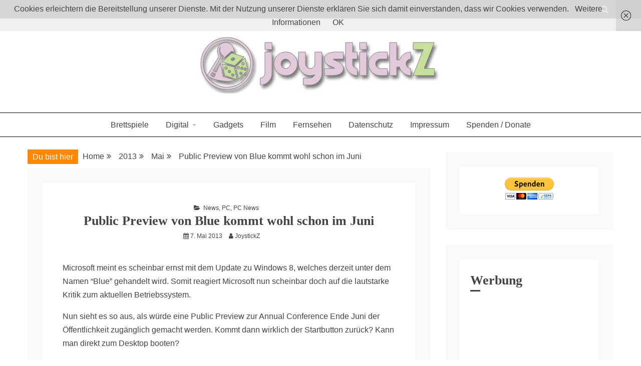

--- FILE ---
content_type: text/html; charset=UTF-8
request_url: https://www.joystickz.de/2013/05/public-preview-von-blue-kommt-wohl-schon-im-juni/
body_size: 57735
content:
<!doctype html>
<html dir="ltr" lang="de-Sie">
<head>
    <meta charset="UTF-8">
    <meta name="viewport" content="width=device-width, initial-scale=1">
    <link rel="profile" href="https://gmpg.org/xfn/11">

    <title>Public Preview von Blue kommt wohl schon im Juni | JoystickZ</title>

		<!-- All in One SEO 4.9.3 - aioseo.com -->
	<meta name="description" content="Microsoft meint es scheinbar ernst mit dem Update zu Windows 8, welches derzeit unter dem Namen &quot;Blue&quot; gehandelt wird. Somit reagiert Microsoft nun scheinbar doch auf die lautstarke Kritik zum aktuellen Betriebssystem. Nun sieht es so aus, als würde eine Public Preview zur Annual Conference Ende Juni der Öffentlichkeit zugänglich gemacht werden. Kommt dann wirklich" />
	<meta name="robots" content="max-image-preview:large" />
	<meta name="author" content="JoystickZ"/>
	<meta name="keywords" content="blue,public preview,windows 8,news,pc,pc news" />
	<link rel="canonical" href="https://www.joystickz.de/2013/05/public-preview-von-blue-kommt-wohl-schon-im-juni/" />
	<meta name="generator" content="All in One SEO (AIOSEO) 4.9.3" />
		<script type="application/ld+json" class="aioseo-schema">
			{"@context":"https:\/\/schema.org","@graph":[{"@type":"Article","@id":"https:\/\/www.joystickz.de\/2013\/05\/public-preview-von-blue-kommt-wohl-schon-im-juni\/#article","name":"Public Preview von Blue kommt wohl schon im Juni | JoystickZ","headline":"Public Preview von Blue kommt wohl schon im Juni","author":{"@id":"https:\/\/www.joystickz.de\/author\/joystickz\/#author"},"publisher":{"@id":"https:\/\/www.joystickz.de\/#person"},"image":{"@type":"ImageObject","@id":"https:\/\/www.joystickz.de\/2013\/05\/public-preview-von-blue-kommt-wohl-schon-im-juni\/#articleImage","url":"https:\/\/secure.gravatar.com\/avatar\/4f64eb3df89db7ce5ae00cb8b979c6753040a9349c89c5edb94b7c3f37608088?s=96&d=mm&r=g","width":96,"height":96,"caption":"JoystickZ"},"datePublished":"2013-05-07T21:34:51+01:00","dateModified":"2020-09-05T19:10:26+01:00","inLanguage":"de-Sie","mainEntityOfPage":{"@id":"https:\/\/www.joystickz.de\/2013\/05\/public-preview-von-blue-kommt-wohl-schon-im-juni\/#webpage"},"isPartOf":{"@id":"https:\/\/www.joystickz.de\/2013\/05\/public-preview-von-blue-kommt-wohl-schon-im-juni\/#webpage"},"articleSection":"News, PC, PC News, blue, public preview, windows 8"},{"@type":"BreadcrumbList","@id":"https:\/\/www.joystickz.de\/2013\/05\/public-preview-von-blue-kommt-wohl-schon-im-juni\/#breadcrumblist","itemListElement":[{"@type":"ListItem","@id":"https:\/\/www.joystickz.de#listItem","position":1,"name":"Home","item":"https:\/\/www.joystickz.de","nextItem":{"@type":"ListItem","@id":"https:\/\/www.joystickz.de\/category\/pc\/#listItem","name":"PC"}},{"@type":"ListItem","@id":"https:\/\/www.joystickz.de\/category\/pc\/#listItem","position":2,"name":"PC","item":"https:\/\/www.joystickz.de\/category\/pc\/","nextItem":{"@type":"ListItem","@id":"https:\/\/www.joystickz.de\/category\/pc\/pc-news\/#listItem","name":"PC News"},"previousItem":{"@type":"ListItem","@id":"https:\/\/www.joystickz.de#listItem","name":"Home"}},{"@type":"ListItem","@id":"https:\/\/www.joystickz.de\/category\/pc\/pc-news\/#listItem","position":3,"name":"PC News","item":"https:\/\/www.joystickz.de\/category\/pc\/pc-news\/","nextItem":{"@type":"ListItem","@id":"https:\/\/www.joystickz.de\/2013\/05\/public-preview-von-blue-kommt-wohl-schon-im-juni\/#listItem","name":"Public Preview von Blue kommt wohl schon im Juni"},"previousItem":{"@type":"ListItem","@id":"https:\/\/www.joystickz.de\/category\/pc\/#listItem","name":"PC"}},{"@type":"ListItem","@id":"https:\/\/www.joystickz.de\/2013\/05\/public-preview-von-blue-kommt-wohl-schon-im-juni\/#listItem","position":4,"name":"Public Preview von Blue kommt wohl schon im Juni","previousItem":{"@type":"ListItem","@id":"https:\/\/www.joystickz.de\/category\/pc\/pc-news\/#listItem","name":"PC News"}}]},{"@type":"Person","@id":"https:\/\/www.joystickz.de\/#person"},{"@type":"Person","@id":"https:\/\/www.joystickz.de\/author\/joystickz\/#author","url":"https:\/\/www.joystickz.de\/author\/joystickz\/","name":"JoystickZ","image":{"@type":"ImageObject","@id":"https:\/\/www.joystickz.de\/2013\/05\/public-preview-von-blue-kommt-wohl-schon-im-juni\/#authorImage","url":"https:\/\/secure.gravatar.com\/avatar\/4f64eb3df89db7ce5ae00cb8b979c6753040a9349c89c5edb94b7c3f37608088?s=96&d=mm&r=g","width":96,"height":96,"caption":"JoystickZ"}},{"@type":"WebPage","@id":"https:\/\/www.joystickz.de\/2013\/05\/public-preview-von-blue-kommt-wohl-schon-im-juni\/#webpage","url":"https:\/\/www.joystickz.de\/2013\/05\/public-preview-von-blue-kommt-wohl-schon-im-juni\/","name":"Public Preview von Blue kommt wohl schon im Juni | JoystickZ","description":"Microsoft meint es scheinbar ernst mit dem Update zu Windows 8, welches derzeit unter dem Namen \"Blue\" gehandelt wird. Somit reagiert Microsoft nun scheinbar doch auf die lautstarke Kritik zum aktuellen Betriebssystem. Nun sieht es so aus, als w\u00fcrde eine Public Preview zur Annual Conference Ende Juni der \u00d6ffentlichkeit zug\u00e4nglich gemacht werden. Kommt dann wirklich","inLanguage":"de-Sie","isPartOf":{"@id":"https:\/\/www.joystickz.de\/#website"},"breadcrumb":{"@id":"https:\/\/www.joystickz.de\/2013\/05\/public-preview-von-blue-kommt-wohl-schon-im-juni\/#breadcrumblist"},"author":{"@id":"https:\/\/www.joystickz.de\/author\/joystickz\/#author"},"creator":{"@id":"https:\/\/www.joystickz.de\/author\/joystickz\/#author"},"datePublished":"2013-05-07T21:34:51+01:00","dateModified":"2020-09-05T19:10:26+01:00"},{"@type":"WebSite","@id":"https:\/\/www.joystickz.de\/#website","url":"https:\/\/www.joystickz.de\/","name":"JoystickZ","description":"Boardgames, games and everything Geek","inLanguage":"de-Sie","publisher":{"@id":"https:\/\/www.joystickz.de\/#person"}}]}
		</script>
		<!-- All in One SEO -->

<link rel="alternate" type="application/rss+xml" title="JoystickZ &raquo; Feed" href="https://www.joystickz.de/feed/" />
<link rel="alternate" type="application/rss+xml" title="JoystickZ &raquo; Comments Feed" href="https://www.joystickz.de/comments/feed/" />
<link rel="alternate" type="application/rss+xml" title="JoystickZ &raquo; Public Preview von Blue kommt wohl schon im Juni Comments Feed" href="https://www.joystickz.de/2013/05/public-preview-von-blue-kommt-wohl-schon-im-juni/feed/" />
<link rel="alternate" title="oEmbed (JSON)" type="application/json+oembed" href="https://www.joystickz.de/wp-json/oembed/1.0/embed?url=https%3A%2F%2Fwww.joystickz.de%2F2013%2F05%2Fpublic-preview-von-blue-kommt-wohl-schon-im-juni%2F" />
<link rel="alternate" title="oEmbed (XML)" type="text/xml+oembed" href="https://www.joystickz.de/wp-json/oembed/1.0/embed?url=https%3A%2F%2Fwww.joystickz.de%2F2013%2F05%2Fpublic-preview-von-blue-kommt-wohl-schon-im-juni%2F&#038;format=xml" />
<style id='wp-img-auto-sizes-contain-inline-css' type='text/css'>
img:is([sizes=auto i],[sizes^="auto," i]){contain-intrinsic-size:3000px 1500px}
/*# sourceURL=wp-img-auto-sizes-contain-inline-css */
</style>
<style id='wp-emoji-styles-inline-css' type='text/css'>

	img.wp-smiley, img.emoji {
		display: inline !important;
		border: none !important;
		box-shadow: none !important;
		height: 1em !important;
		width: 1em !important;
		margin: 0 0.07em !important;
		vertical-align: -0.1em !important;
		background: none !important;
		padding: 0 !important;
	}
/*# sourceURL=wp-emoji-styles-inline-css */
</style>
<style id='wp-block-library-inline-css' type='text/css'>
:root{--wp-block-synced-color:#7a00df;--wp-block-synced-color--rgb:122,0,223;--wp-bound-block-color:var(--wp-block-synced-color);--wp-editor-canvas-background:#ddd;--wp-admin-theme-color:#007cba;--wp-admin-theme-color--rgb:0,124,186;--wp-admin-theme-color-darker-10:#006ba1;--wp-admin-theme-color-darker-10--rgb:0,107,160.5;--wp-admin-theme-color-darker-20:#005a87;--wp-admin-theme-color-darker-20--rgb:0,90,135;--wp-admin-border-width-focus:2px}@media (min-resolution:192dpi){:root{--wp-admin-border-width-focus:1.5px}}.wp-element-button{cursor:pointer}:root .has-very-light-gray-background-color{background-color:#eee}:root .has-very-dark-gray-background-color{background-color:#313131}:root .has-very-light-gray-color{color:#eee}:root .has-very-dark-gray-color{color:#313131}:root .has-vivid-green-cyan-to-vivid-cyan-blue-gradient-background{background:linear-gradient(135deg,#00d084,#0693e3)}:root .has-purple-crush-gradient-background{background:linear-gradient(135deg,#34e2e4,#4721fb 50%,#ab1dfe)}:root .has-hazy-dawn-gradient-background{background:linear-gradient(135deg,#faaca8,#dad0ec)}:root .has-subdued-olive-gradient-background{background:linear-gradient(135deg,#fafae1,#67a671)}:root .has-atomic-cream-gradient-background{background:linear-gradient(135deg,#fdd79a,#004a59)}:root .has-nightshade-gradient-background{background:linear-gradient(135deg,#330968,#31cdcf)}:root .has-midnight-gradient-background{background:linear-gradient(135deg,#020381,#2874fc)}:root{--wp--preset--font-size--normal:16px;--wp--preset--font-size--huge:42px}.has-regular-font-size{font-size:1em}.has-larger-font-size{font-size:2.625em}.has-normal-font-size{font-size:var(--wp--preset--font-size--normal)}.has-huge-font-size{font-size:var(--wp--preset--font-size--huge)}.has-text-align-center{text-align:center}.has-text-align-left{text-align:left}.has-text-align-right{text-align:right}.has-fit-text{white-space:nowrap!important}#end-resizable-editor-section{display:none}.aligncenter{clear:both}.items-justified-left{justify-content:flex-start}.items-justified-center{justify-content:center}.items-justified-right{justify-content:flex-end}.items-justified-space-between{justify-content:space-between}.screen-reader-text{border:0;clip-path:inset(50%);height:1px;margin:-1px;overflow:hidden;padding:0;position:absolute;width:1px;word-wrap:normal!important}.screen-reader-text:focus{background-color:#ddd;clip-path:none;color:#444;display:block;font-size:1em;height:auto;left:5px;line-height:normal;padding:15px 23px 14px;text-decoration:none;top:5px;width:auto;z-index:100000}html :where(.has-border-color){border-style:solid}html :where([style*=border-top-color]){border-top-style:solid}html :where([style*=border-right-color]){border-right-style:solid}html :where([style*=border-bottom-color]){border-bottom-style:solid}html :where([style*=border-left-color]){border-left-style:solid}html :where([style*=border-width]){border-style:solid}html :where([style*=border-top-width]){border-top-style:solid}html :where([style*=border-right-width]){border-right-style:solid}html :where([style*=border-bottom-width]){border-bottom-style:solid}html :where([style*=border-left-width]){border-left-style:solid}html :where(img[class*=wp-image-]){height:auto;max-width:100%}:where(figure){margin:0 0 1em}html :where(.is-position-sticky){--wp-admin--admin-bar--position-offset:var(--wp-admin--admin-bar--height,0px)}@media screen and (max-width:600px){html :where(.is-position-sticky){--wp-admin--admin-bar--position-offset:0px}}

/*# sourceURL=wp-block-library-inline-css */
</style><style id='global-styles-inline-css' type='text/css'>
:root{--wp--preset--aspect-ratio--square: 1;--wp--preset--aspect-ratio--4-3: 4/3;--wp--preset--aspect-ratio--3-4: 3/4;--wp--preset--aspect-ratio--3-2: 3/2;--wp--preset--aspect-ratio--2-3: 2/3;--wp--preset--aspect-ratio--16-9: 16/9;--wp--preset--aspect-ratio--9-16: 9/16;--wp--preset--color--black: #000000;--wp--preset--color--cyan-bluish-gray: #abb8c3;--wp--preset--color--white: #ffffff;--wp--preset--color--pale-pink: #f78da7;--wp--preset--color--vivid-red: #cf2e2e;--wp--preset--color--luminous-vivid-orange: #ff6900;--wp--preset--color--luminous-vivid-amber: #fcb900;--wp--preset--color--light-green-cyan: #7bdcb5;--wp--preset--color--vivid-green-cyan: #00d084;--wp--preset--color--pale-cyan-blue: #8ed1fc;--wp--preset--color--vivid-cyan-blue: #0693e3;--wp--preset--color--vivid-purple: #9b51e0;--wp--preset--gradient--vivid-cyan-blue-to-vivid-purple: linear-gradient(135deg,rgb(6,147,227) 0%,rgb(155,81,224) 100%);--wp--preset--gradient--light-green-cyan-to-vivid-green-cyan: linear-gradient(135deg,rgb(122,220,180) 0%,rgb(0,208,130) 100%);--wp--preset--gradient--luminous-vivid-amber-to-luminous-vivid-orange: linear-gradient(135deg,rgb(252,185,0) 0%,rgb(255,105,0) 100%);--wp--preset--gradient--luminous-vivid-orange-to-vivid-red: linear-gradient(135deg,rgb(255,105,0) 0%,rgb(207,46,46) 100%);--wp--preset--gradient--very-light-gray-to-cyan-bluish-gray: linear-gradient(135deg,rgb(238,238,238) 0%,rgb(169,184,195) 100%);--wp--preset--gradient--cool-to-warm-spectrum: linear-gradient(135deg,rgb(74,234,220) 0%,rgb(151,120,209) 20%,rgb(207,42,186) 40%,rgb(238,44,130) 60%,rgb(251,105,98) 80%,rgb(254,248,76) 100%);--wp--preset--gradient--blush-light-purple: linear-gradient(135deg,rgb(255,206,236) 0%,rgb(152,150,240) 100%);--wp--preset--gradient--blush-bordeaux: linear-gradient(135deg,rgb(254,205,165) 0%,rgb(254,45,45) 50%,rgb(107,0,62) 100%);--wp--preset--gradient--luminous-dusk: linear-gradient(135deg,rgb(255,203,112) 0%,rgb(199,81,192) 50%,rgb(65,88,208) 100%);--wp--preset--gradient--pale-ocean: linear-gradient(135deg,rgb(255,245,203) 0%,rgb(182,227,212) 50%,rgb(51,167,181) 100%);--wp--preset--gradient--electric-grass: linear-gradient(135deg,rgb(202,248,128) 0%,rgb(113,206,126) 100%);--wp--preset--gradient--midnight: linear-gradient(135deg,rgb(2,3,129) 0%,rgb(40,116,252) 100%);--wp--preset--font-size--small: 16px;--wp--preset--font-size--medium: 20px;--wp--preset--font-size--large: 25px;--wp--preset--font-size--x-large: 42px;--wp--preset--font-size--larger: 35px;--wp--preset--spacing--20: 0.44rem;--wp--preset--spacing--30: 0.67rem;--wp--preset--spacing--40: 1rem;--wp--preset--spacing--50: 1.5rem;--wp--preset--spacing--60: 2.25rem;--wp--preset--spacing--70: 3.38rem;--wp--preset--spacing--80: 5.06rem;--wp--preset--shadow--natural: 6px 6px 9px rgba(0, 0, 0, 0.2);--wp--preset--shadow--deep: 12px 12px 50px rgba(0, 0, 0, 0.4);--wp--preset--shadow--sharp: 6px 6px 0px rgba(0, 0, 0, 0.2);--wp--preset--shadow--outlined: 6px 6px 0px -3px rgb(255, 255, 255), 6px 6px rgb(0, 0, 0);--wp--preset--shadow--crisp: 6px 6px 0px rgb(0, 0, 0);}:where(.is-layout-flex){gap: 0.5em;}:where(.is-layout-grid){gap: 0.5em;}body .is-layout-flex{display: flex;}.is-layout-flex{flex-wrap: wrap;align-items: center;}.is-layout-flex > :is(*, div){margin: 0;}body .is-layout-grid{display: grid;}.is-layout-grid > :is(*, div){margin: 0;}:where(.wp-block-columns.is-layout-flex){gap: 2em;}:where(.wp-block-columns.is-layout-grid){gap: 2em;}:where(.wp-block-post-template.is-layout-flex){gap: 1.25em;}:where(.wp-block-post-template.is-layout-grid){gap: 1.25em;}.has-black-color{color: var(--wp--preset--color--black) !important;}.has-cyan-bluish-gray-color{color: var(--wp--preset--color--cyan-bluish-gray) !important;}.has-white-color{color: var(--wp--preset--color--white) !important;}.has-pale-pink-color{color: var(--wp--preset--color--pale-pink) !important;}.has-vivid-red-color{color: var(--wp--preset--color--vivid-red) !important;}.has-luminous-vivid-orange-color{color: var(--wp--preset--color--luminous-vivid-orange) !important;}.has-luminous-vivid-amber-color{color: var(--wp--preset--color--luminous-vivid-amber) !important;}.has-light-green-cyan-color{color: var(--wp--preset--color--light-green-cyan) !important;}.has-vivid-green-cyan-color{color: var(--wp--preset--color--vivid-green-cyan) !important;}.has-pale-cyan-blue-color{color: var(--wp--preset--color--pale-cyan-blue) !important;}.has-vivid-cyan-blue-color{color: var(--wp--preset--color--vivid-cyan-blue) !important;}.has-vivid-purple-color{color: var(--wp--preset--color--vivid-purple) !important;}.has-black-background-color{background-color: var(--wp--preset--color--black) !important;}.has-cyan-bluish-gray-background-color{background-color: var(--wp--preset--color--cyan-bluish-gray) !important;}.has-white-background-color{background-color: var(--wp--preset--color--white) !important;}.has-pale-pink-background-color{background-color: var(--wp--preset--color--pale-pink) !important;}.has-vivid-red-background-color{background-color: var(--wp--preset--color--vivid-red) !important;}.has-luminous-vivid-orange-background-color{background-color: var(--wp--preset--color--luminous-vivid-orange) !important;}.has-luminous-vivid-amber-background-color{background-color: var(--wp--preset--color--luminous-vivid-amber) !important;}.has-light-green-cyan-background-color{background-color: var(--wp--preset--color--light-green-cyan) !important;}.has-vivid-green-cyan-background-color{background-color: var(--wp--preset--color--vivid-green-cyan) !important;}.has-pale-cyan-blue-background-color{background-color: var(--wp--preset--color--pale-cyan-blue) !important;}.has-vivid-cyan-blue-background-color{background-color: var(--wp--preset--color--vivid-cyan-blue) !important;}.has-vivid-purple-background-color{background-color: var(--wp--preset--color--vivid-purple) !important;}.has-black-border-color{border-color: var(--wp--preset--color--black) !important;}.has-cyan-bluish-gray-border-color{border-color: var(--wp--preset--color--cyan-bluish-gray) !important;}.has-white-border-color{border-color: var(--wp--preset--color--white) !important;}.has-pale-pink-border-color{border-color: var(--wp--preset--color--pale-pink) !important;}.has-vivid-red-border-color{border-color: var(--wp--preset--color--vivid-red) !important;}.has-luminous-vivid-orange-border-color{border-color: var(--wp--preset--color--luminous-vivid-orange) !important;}.has-luminous-vivid-amber-border-color{border-color: var(--wp--preset--color--luminous-vivid-amber) !important;}.has-light-green-cyan-border-color{border-color: var(--wp--preset--color--light-green-cyan) !important;}.has-vivid-green-cyan-border-color{border-color: var(--wp--preset--color--vivid-green-cyan) !important;}.has-pale-cyan-blue-border-color{border-color: var(--wp--preset--color--pale-cyan-blue) !important;}.has-vivid-cyan-blue-border-color{border-color: var(--wp--preset--color--vivid-cyan-blue) !important;}.has-vivid-purple-border-color{border-color: var(--wp--preset--color--vivid-purple) !important;}.has-vivid-cyan-blue-to-vivid-purple-gradient-background{background: var(--wp--preset--gradient--vivid-cyan-blue-to-vivid-purple) !important;}.has-light-green-cyan-to-vivid-green-cyan-gradient-background{background: var(--wp--preset--gradient--light-green-cyan-to-vivid-green-cyan) !important;}.has-luminous-vivid-amber-to-luminous-vivid-orange-gradient-background{background: var(--wp--preset--gradient--luminous-vivid-amber-to-luminous-vivid-orange) !important;}.has-luminous-vivid-orange-to-vivid-red-gradient-background{background: var(--wp--preset--gradient--luminous-vivid-orange-to-vivid-red) !important;}.has-very-light-gray-to-cyan-bluish-gray-gradient-background{background: var(--wp--preset--gradient--very-light-gray-to-cyan-bluish-gray) !important;}.has-cool-to-warm-spectrum-gradient-background{background: var(--wp--preset--gradient--cool-to-warm-spectrum) !important;}.has-blush-light-purple-gradient-background{background: var(--wp--preset--gradient--blush-light-purple) !important;}.has-blush-bordeaux-gradient-background{background: var(--wp--preset--gradient--blush-bordeaux) !important;}.has-luminous-dusk-gradient-background{background: var(--wp--preset--gradient--luminous-dusk) !important;}.has-pale-ocean-gradient-background{background: var(--wp--preset--gradient--pale-ocean) !important;}.has-electric-grass-gradient-background{background: var(--wp--preset--gradient--electric-grass) !important;}.has-midnight-gradient-background{background: var(--wp--preset--gradient--midnight) !important;}.has-small-font-size{font-size: var(--wp--preset--font-size--small) !important;}.has-medium-font-size{font-size: var(--wp--preset--font-size--medium) !important;}.has-large-font-size{font-size: var(--wp--preset--font-size--large) !important;}.has-x-large-font-size{font-size: var(--wp--preset--font-size--x-large) !important;}
/*# sourceURL=global-styles-inline-css */
</style>

<style id='classic-theme-styles-inline-css' type='text/css'>
/*! This file is auto-generated */
.wp-block-button__link{color:#fff;background-color:#32373c;border-radius:9999px;box-shadow:none;text-decoration:none;padding:calc(.667em + 2px) calc(1.333em + 2px);font-size:1.125em}.wp-block-file__button{background:#32373c;color:#fff;text-decoration:none}
/*# sourceURL=/wp-includes/css/classic-themes.min.css */
</style>
<link rel='stylesheet' id='video-embed-privacy-css' href='https://www.joystickz.de/wp-content/plugins/video-embed-privacy/video-embed-privacy.css?ver=6.9' type='text/css' media='all' />
<link rel='stylesheet' id='font-awesome-css' href='https://www.joystickz.de/wp-content/themes/ocius/candidthemes/assets/framework/Font-Awesome/css/font-awesome.min.css?ver=4.7.0' type='text/css' media='all' />
<link rel='stylesheet' id='slick-css-css' href='https://www.joystickz.de/wp-content/themes/ocius/candidthemes/assets/framework/slick/slick.css?ver=6.9' type='text/css' media='all' />
<link rel='stylesheet' id='slick-theme-css-css' href='https://www.joystickz.de/wp-content/themes/ocius/candidthemes/assets/framework/slick/slick-theme.css?ver=6.9' type='text/css' media='all' />
<link rel='stylesheet' id='ocius-style-css' href='https://www.joystickz.de/wp-content/themes/ocius/style.css?ver=6.9' type='text/css' media='all' />
<style id='ocius-style-inline-css' type='text/css'>
.site-title, .site-title a { color: #blank; }body { font-family: Poppins, sans-serif; }body { font-size: 16px; }.entry-content a, .entry-title a:hover, .related-title a:hover, .posts-navigation .nav-previous a:hover, .post-navigation .nav-previous a:hover, .posts-navigation .nav-next a:hover, .post-navigation .nav-next a:hover, #comments .comment-content a:hover, #comments .comment-author a:hover, .main-navigation ul li a:hover, .main-navigation ul li.current-menu-item > a, .offcanvas-menu nav ul.top-menu li a:hover, .offcanvas-menu nav ul.top-menu li.current-menu-item > a, .post-share a:hover, .error-404-title, #ocius-breadcrumbs a:hover, .entry-content a.read-more-text:hover { color : #ff8800; }.search-form input[type=submit], input[type="submit"], ::selection, #toTop, .breadcrumbs span.breadcrumb, article.sticky .ocius-content-container, .candid-pagination .page-numbers.current, .candid-pagination .page-numbers:hover { background : #ff8800; }blockquote, .search-form input[type="submit"], input[type="submit"], .candid-pagination .page-numbers, .carousel-thumbnail-block a:focus { border-color : #ff8800; }
/*# sourceURL=ocius-style-inline-css */
</style>
<link rel='stylesheet' id='wpgdprc-front-css-css' href='https://www.joystickz.de/wp-content/plugins/wp-gdpr-compliance/Assets/css/front.css?ver=1706520746' type='text/css' media='all' />
<style id='wpgdprc-front-css-inline-css' type='text/css'>
:root{--wp-gdpr--bar--background-color: #000000;--wp-gdpr--bar--color: #ffffff;--wp-gdpr--button--background-color: #000000;--wp-gdpr--button--background-color--darken: #000000;--wp-gdpr--button--color: #ffffff;}
/*# sourceURL=wpgdprc-front-css-inline-css */
</style>
<script type="text/javascript" src="https://www.joystickz.de/wp-includes/js/jquery/jquery.min.js?ver=3.7.1" id="jquery-core-js"></script>
<script type="text/javascript" src="https://www.joystickz.de/wp-includes/js/jquery/jquery-migrate.min.js?ver=3.4.1" id="jquery-migrate-js"></script>
<script type="text/javascript" id="wpgdprc-front-js-js-extra">
/* <![CDATA[ */
var wpgdprcFront = {"ajaxUrl":"https://www.joystickz.de/wp-admin/admin-ajax.php","ajaxNonce":"de08599b19","ajaxArg":"security","pluginPrefix":"wpgdprc","blogId":"1","isMultiSite":"","locale":"de_Sie","showSignUpModal":"","showFormModal":"","cookieName":"wpgdprc-consent","consentVersion":"","path":"/","prefix":"wpgdprc"};
//# sourceURL=wpgdprc-front-js-js-extra
/* ]]> */
</script>
<script type="text/javascript" src="https://www.joystickz.de/wp-content/plugins/wp-gdpr-compliance/Assets/js/front.min.js?ver=1706520746" id="wpgdprc-front-js-js"></script>
<link rel="https://api.w.org/" href="https://www.joystickz.de/wp-json/" /><link rel="alternate" title="JSON" type="application/json" href="https://www.joystickz.de/wp-json/wp/v2/posts/3268" /><link rel="EditURI" type="application/rsd+xml" title="RSD" href="https://www.joystickz.de/xmlrpc.php?rsd" />
<link rel='shortlink' href='https://www.joystickz.de/?p=3268' />
<link rel="pingback" href="https://www.joystickz.de/xmlrpc.php">		<style type="text/css">
					.site-title,
			.site-description {
				position: absolute;
				clip: rect(1px, 1px, 1px, 1px);
			}
        			.site-title a, .site-title{
				color: #blank;
			}
		</style>
		<link rel="icon" href="https://www.joystickz.de/wp-content/uploads/2020/05/cropped-jPlay512x512-32x32.jpg" sizes="32x32" />
<link rel="icon" href="https://www.joystickz.de/wp-content/uploads/2020/05/cropped-jPlay512x512-192x192.jpg" sizes="192x192" />
<link rel="apple-touch-icon" href="https://www.joystickz.de/wp-content/uploads/2020/05/cropped-jPlay512x512-180x180.jpg" />
<meta name="msapplication-TileImage" content="https://www.joystickz.de/wp-content/uploads/2020/05/cropped-jPlay512x512-270x270.jpg" />
		<style type="text/css" id="wp-custom-css">
			ins {
	background: transparent;
	text-decoration: none;
}
.entry-title {
    font-size: 26px;
}
.wp-post-image {
display: none;
	}		</style>
		<style type="text/css">
.paypal-donations { text-align: center !important }
</style>
</head>
<body class="wp-singular post-template-default single single-post postid-3268 single-format-standard wp-custom-logo wp-embed-responsive wp-theme-ocius ct-sticky-sidebar right-sidebar" itemtype="https://schema.org/Blog" itemscope>
<div id="page" class="site">
            <a class="skip-link screen-reader-text" href="#content">Skip to content</a>
                <header id="masthead" class="site-header" itemtype="https://schema.org/WPHeader" itemscope>
                <div class="overlay"></div>
                <div class="top-bar">
        <div class="container-inner clear">

                    <div class="ocius-social-top">
                <div class="menu-social-container">
                                    </div>
            </div> <!-- .ocius-social-top -->

                    <a class="search-icon-box" href="#"><i class="fa fa-search"></i></a>
            <div class="top-bar-search">
                <form role="search" method="get" class="search-form" action="https://www.joystickz.de/">
				<label>
					<span class="screen-reader-text">Search for:</span>
					<input type="search" class="search-field" placeholder="Search &hellip;" value="" name="s" />
				</label>
				<input type="submit" class="search-submit" value="Search" />
			</form>                <button type="button" class="close">×</button>
            </div>

                </div> <!-- .container-inner -->
        </div> <!-- .top-bar -->

                    <div class="site-branding">
            

        <div class="container-inner">
            <div class="ocius-logo-container text-center">
                <a href="https://www.joystickz.de/" class="custom-logo-link" rel="home"><img width="502" height="120" src="https://www.joystickz.de/wp-content/uploads/2020/05/cropped-joystickzheader.jpg" class="custom-logo" alt="JoystickZ" decoding="async" fetchpriority="high" srcset="https://www.joystickz.de/wp-content/uploads/2020/05/cropped-joystickzheader.jpg 502w, https://www.joystickz.de/wp-content/uploads/2020/05/cropped-joystickzheader-300x72.jpg 300w" sizes="(max-width: 502px) 100vw, 502px" /></a>                    <p class="site-title"><a href="https://www.joystickz.de/"
                                             rel="home">JoystickZ</a></p>
                                    <p class="site-description">Boardgames, games and everything Geek</p>
                            </div> <!-- ocius-logo-container -->
        </div> <!-- .container-inner -->
        </div><!-- .site-branding -->
                    <div class="ocius-menu-container">
                <div class="container-inner clear">
                    <nav id="site-navigation" class="main-navigation" itemtype="https://schema.org/SiteNavigationElement" itemscope>
                        <div class="navbar-header clear">
                            <button class="menu-toggle" aria-controls="primary-menu"
                                    aria-expanded="false"><i class="fa fa-bars" aria-hidden="true"></i></button>
                        </div>
                        <ul id="primary-menu" class="nav navbar-nav"><li id="menu-item-3744" class="menu-item menu-item-type-taxonomy menu-item-object-category menu-item-3744"><a href="https://www.joystickz.de/category/brettspiele/">Brettspiele</a></li>
<li id="menu-item-3919" class="menu-item menu-item-type-taxonomy menu-item-object-category menu-item-has-children menu-item-3919"><a href="https://www.joystickz.de/category/digital/">Digital</a>
<ul class="sub-menu">
	<li id="menu-item-1833" class="menu-item menu-item-type-taxonomy menu-item-object-category current-post-ancestor current-menu-parent current-post-parent menu-item-1833"><a href="https://www.joystickz.de/category/pc/">PC</a></li>
	<li id="menu-item-3745" class="menu-item menu-item-type-taxonomy menu-item-object-category menu-item-3745"><a href="https://www.joystickz.de/category/mac/">Apple</a></li>
	<li id="menu-item-3913" class="menu-item menu-item-type-taxonomy menu-item-object-category menu-item-3913"><a href="https://www.joystickz.de/category/ios-2/">iOS</a></li>
	<li id="menu-item-1837" class="menu-item menu-item-type-taxonomy menu-item-object-category menu-item-1837"><a href="https://www.joystickz.de/category/konsolen/">Konsolen</a></li>
</ul>
</li>
<li id="menu-item-1836" class="menu-item menu-item-type-taxonomy menu-item-object-category menu-item-1836"><a href="https://www.joystickz.de/category/gadgets/">Gadgets</a></li>
<li id="menu-item-3914" class="menu-item menu-item-type-taxonomy menu-item-object-category menu-item-3914"><a href="https://www.joystickz.de/category/film/">Film</a></li>
<li id="menu-item-3915" class="menu-item menu-item-type-taxonomy menu-item-object-category menu-item-3915"><a href="https://www.joystickz.de/category/fernsehen/">Fernsehen</a></li>
<li id="menu-item-4490" class="menu-item menu-item-type-post_type menu-item-object-page menu-item-privacy-policy menu-item-4490"><a rel="privacy-policy" href="https://www.joystickz.de/datenschutzdsgvo/">Datenschutz</a></li>
<li id="menu-item-1629" class="menu-item menu-item-type-post_type menu-item-object-page menu-item-1629"><a href="https://www.joystickz.de/about/">Impressum</a></li>
<li id="menu-item-4044" class="menu-item menu-item-type-post_type menu-item-object-page menu-item-4044"><a href="https://www.joystickz.de/donate/">Spenden / Donate</a></li>
</ul>                    </nav><!-- #site-navigation -->
                </div> <!-- .container-inner -->
            </div> <!-- ocius-menu-container -->
                </header><!-- #masthead -->
        
    <div id="content" class="site-content">
                <div class="container-inner clear">
	<div id="primary" class="content-area">
		<main id="main" class="site-main">

		            <div class="breadcrumbs">
                <div class='breadcrumbs init-animate clearfix'><span class='breadcrumb'>Du bist hier</span><div id='ocius-breadcrumbs' class='clearfix'><div role="navigation" aria-label="Breadcrumbs" class="breadcrumb-trail breadcrumbs" itemprop="breadcrumb"><ul class="trail-items" itemscope itemtype="http://schema.org/BreadcrumbList"><meta name="numberOfItems" content="4" /><meta name="itemListOrder" content="Ascending" /><li itemprop="itemListElement" itemscope itemtype="http://schema.org/ListItem" class="trail-item trail-begin"><a href="https://www.joystickz.de/" rel="home" itemprop="item"><span itemprop="name">Home</span></a><meta itemprop="position" content="1" /></li><li itemprop="itemListElement" itemscope itemtype="http://schema.org/ListItem" class="trail-item"><a href="https://www.joystickz.de/2013/" itemprop="item"><span itemprop="name">2013</span></a><meta itemprop="position" content="2" /></li><li itemprop="itemListElement" itemscope itemtype="http://schema.org/ListItem" class="trail-item"><a href="https://www.joystickz.de/2013/05/" itemprop="item"><span itemprop="name">Mai</span></a><meta itemprop="position" content="3" /></li><li itemprop="itemListElement" itemscope itemtype="http://schema.org/ListItem" class="trail-item trail-end"><a href="https://www.joystickz.de/2013/05/public-preview-von-blue-kommt-wohl-schon-im-juni/" itemprop="item"><span itemprop="name">Public Preview von Blue kommt wohl schon im Juni</span></a><meta itemprop="position" content="4" /></li></ul></div></div></div>            </div>
        <article id="post-3268" class="post-3268 post type-post status-publish format-standard hentry category-news category-pc category-pc-news tag-blue tag-public-preview tag-windows-8" itemtype="https://schema.org/CreativeWork" itemscope>
        <div class="ocius-content-container ocius-no-thumbnail">
                <div class="ocius-content-area">
            <header class="entry-header">
                                    <div class="entry-meta">
                        <span class="cat-links"><i class="fa fa-folder-open"></i> <a href="https://www.joystickz.de/category/news/" rel="category tag">News</a>, <a href="https://www.joystickz.de/category/pc/" rel="category tag">PC</a>, <a href="https://www.joystickz.de/category/pc/pc-news/" rel="category tag">PC News</a></span>                    </div><!-- .entry-meta -->
                <h1 class="entry-title" itemprop="headline">Public Preview von Blue kommt wohl schon im Juni</h1>                    <div class="entry-meta">
                        <span class="posted-on"><i class="fa fa-calendar"></i><a href="https://www.joystickz.de/2013/05/public-preview-von-blue-kommt-wohl-schon-im-juni/" rel="bookmark"><time class="entry-date published" datetime="2013-05-07T21:34:51+01:00" itemprop="datePublished">7. Mai 2013</time><time class="updated" datetime="2020-09-05T19:10:26+01:00" itemprop="dateModified">5. September 2020</time></a></span><span class="byline"> <span class="author vcard" itemprop="author" itemtype="https://schema.org/Person" itemscope><i class="fa fa-user"></i><a class="url fn n" href="https://www.joystickz.de/author/joystickz/" rel="author"><span class="author-name" itemprop="name">JoystickZ</span></a></span></span>                    </div><!-- .entry-meta -->
                            </header><!-- .entry-header -->

            <div class="entry-content">
                <p>Microsoft meint es scheinbar ernst mit dem Update zu Windows 8, welches derzeit unter dem Namen &#8220;Blue&#8221; gehandelt wird. Somit reagiert Microsoft nun scheinbar doch auf die lautstarke Kritik zum aktuellen Betriebssystem. </p>
<p>Nun sieht es so aus, als würde eine Public Preview zur Annual Conference Ende Juni der Öffentlichkeit zugänglich gemacht werden. Kommt dann wirklich der Startbutton zurück? Kann man direkt zum Desktop booten? </p>

                            </div>
            <!-- .entry-content -->

            <footer class="entry-footer">
                            </footer><!-- .entry-footer -->
        </div> <!-- .ocius-content-area -->
                <div class="meta_bottom">
            <div class="text_share header-text">Share</div>
            <div class="post-share">
                <a target="_blank" href="https://www.facebook.com/sharer/sharer.php?u=https://www.joystickz.de/2013/05/public-preview-von-blue-kommt-wohl-schon-im-juni/"><i class="fa fa-facebook"></i></a>
                <a target="_blank" href="http://twitter.com/share?text=Public%20Preview%20von%20Blue%20kommt%20wohl%20schon%20im%20Juni&#038;url=https://www.joystickz.de/2013/05/public-preview-von-blue-kommt-wohl-schon-im-juni/"><i class="fa fa-twitter"></i></a>
                <a target="_blank" href="http://pinterest.com/pin/create/button/?url=https://www.joystickz.de/2013/05/public-preview-von-blue-kommt-wohl-schon-im-juni/&#038;media=&#038;description=Public%20Preview%20von%20Blue%20kommt%20wohl%20schon%20im%20Juni"><i class="fa fa-pinterest"></i></a>
                <a target="_blank" href="http://www.linkedin.com/shareArticle?mini=true&#038;title=Public%20Preview%20von%20Blue%20kommt%20wohl%20schon%20im%20Juni&#038;url=https://www.joystickz.de/2013/05/public-preview-von-blue-kommt-wohl-schon-im-juni/"><i class="fa fa-linkedin"></i></a>
            </div>
        </div>
            </div> <!-- .ocius-content-container -->
</article><!-- #post-3268 -->

	<nav class="navigation post-navigation" aria-label="Artikel">
		<h2 class="screen-reader-text">Post navigation</h2>
		<div class="nav-links"><div class="nav-previous"><a href="https://www.joystickz.de/2013/04/playthrough-von-talisman-prologue-hd-auf-dem-ipad/" rel="prev">Playthrough von Talisman Prologue HD auf dem iPad</a></div><div class="nav-next"><a href="https://www.joystickz.de/2013/05/playthrough-von-der-hexer-von-salem-teil-1/" rel="next">Playthrough von &#8220;Der Hexer von Salem&#8221; (Teil 1)</a></div></div>
	</nav>                <div class="related-pots-block">
                                        <h2 class="widget-title">
                        Ähnlich                    </h2>
                                        <ul class="related-post-entries clear">
                                                    <li>
                                                                    <figure class="widget-image">
                                        <a href="https://www.joystickz.de/2025/08/strategie-beginnt-jetzt-die-spiel-hallenplaene-2025-sind-da/">
                                            <img width="350" height="220" src="https://www.joystickz.de/wp-content/uploads/2025/08/hallenplaene25-350x220.png" class="attachment-ocius-small-thumb size-ocius-small-thumb wp-post-image" alt="" decoding="async" />                                        </a>
                                    </figure>
                                                                <div class="featured-desc">
                                    <h2 class="related-title">
                                        <a href="https://www.joystickz.de/2025/08/strategie-beginnt-jetzt-die-spiel-hallenplaene-2025-sind-da/">
                                            Strategie beginnt jetzt: Die SPIEL-Hallenpläne 2025 sind da                                        </a>
                                    </h2>

                                    <div class="entry-meta">
                                        <span class="posted-on"><i class="fa fa-calendar"></i><a href="https://www.joystickz.de/2025/08/strategie-beginnt-jetzt-die-spiel-hallenplaene-2025-sind-da/" rel="bookmark"><time class="entry-date published" datetime="2025-08-15T18:10:06+01:00" itemprop="datePublished">15. August 2025</time><time class="updated" datetime="2025-08-15T18:11:14+01:00" itemprop="dateModified">15. August 2025</time></a></span>                                    </div><!-- .entry-meta -->
                                </div>
                            </li>
                                                    <li>
                                                                    <figure class="widget-image">
                                        <a href="https://www.joystickz.de/2025/07/5592/">
                                            <img width="350" height="220" src="https://www.joystickz.de/wp-content/uploads/2024/06/spielessen-350x220.png" class="attachment-ocius-small-thumb size-ocius-small-thumb wp-post-image" alt="" decoding="async" />                                        </a>
                                    </figure>
                                                                <div class="featured-desc">
                                    <h2 class="related-title">
                                        <a href="https://www.joystickz.de/2025/07/5592/">
                                            Tickets frei! SPIEL Essen 2025 lädt zum nächsten Zug                                        </a>
                                    </h2>

                                    <div class="entry-meta">
                                        <span class="posted-on"><i class="fa fa-calendar"></i><a href="https://www.joystickz.de/2025/07/5592/" rel="bookmark"><time class="entry-date published" datetime="2025-07-23T09:03:10+01:00" itemprop="datePublished">23. Juli 2025</time><time class="updated" datetime="2025-07-23T09:07:36+01:00" itemprop="dateModified">23. Juli 2025</time></a></span>                                    </div><!-- .entry-meta -->
                                </div>
                            </li>
                                                    <li>
                                                                    <figure class="widget-image">
                                        <a href="https://www.joystickz.de/2025/07/von-bomben-bis-buttercreme-das-sind-die-besten-spiele-des-jahres/">
                                            <img width="350" height="220" src="https://www.joystickz.de/wp-content/uploads/2025/07/bomb-busters-350x220.png" class="attachment-ocius-small-thumb size-ocius-small-thumb wp-post-image" alt="" decoding="async" />                                        </a>
                                    </figure>
                                                                <div class="featured-desc">
                                    <h2 class="related-title">
                                        <a href="https://www.joystickz.de/2025/07/von-bomben-bis-buttercreme-das-sind-die-besten-spiele-des-jahres/">
                                            Von Bomben bis Buttercreme – Das sind die besten Spiele des Jahres!                                        </a>
                                    </h2>

                                    <div class="entry-meta">
                                        <span class="posted-on"><i class="fa fa-calendar"></i><a href="https://www.joystickz.de/2025/07/von-bomben-bis-buttercreme-das-sind-die-besten-spiele-des-jahres/" rel="bookmark"><time class="entry-date published updated" datetime="2025-07-22T15:53:10+01:00">22. Juli 2025</time></a></span>                                    </div><!-- .entry-meta -->
                                </div>
                            </li>
                                            </ul>
                </div> <!-- .related-post-block -->
                
		</main><!-- #main -->
	</div><!-- #primary -->


<aside id="secondary" class="widget-area" itemtype="https://schema.org/WPSideBar" itemscope>
	<div class="sidebar-widget-container"><section id="paypal_donations-7" class="widget widget_paypal_donations"><!-- Begin PayPal Donations by https://www.tipsandtricks-hq.com/paypal-donations-widgets-plugin -->

<form action="https://www.paypal.com/cgi-bin/webscr" method="post" target="_blank">
    <div class="paypal-donations">
        <input type="hidden" name="cmd" value="_donations" />
        <input type="hidden" name="bn" value="TipsandTricks_SP" />
        <input type="hidden" name="business" value="greetinx@gmx.net" />
        <input type="hidden" name="return" value="http://www.joystickz.de/thanks/" />
        <input type="hidden" name="amount" value="5" />
        <input type="hidden" name="rm" value="0" />
        <input type="hidden" name="currency_code" value="EUR" />
        <input type="image" style="cursor: pointer;" src="https://www.paypalobjects.com/de_DE/DE/i/btn/btn_donateCC_LG.gif" name="submit" alt="PayPal - The safer, easier way to pay online." />
    </div>
</form>
<!-- End PayPal Donations -->
</section></div> <div class="widget_text sidebar-widget-container"><section id="custom_html-2" class="widget_text widget widget_custom_html"><h2 class="widget-title">Werbung</h2><div class="textwidget custom-html-widget"><script async src="https://pagead2.googlesyndication.com/pagead/js/adsbygoogle.js"></script>
<!-- ResponsiveSidebar -->
<ins class="adsbygoogle"
     style="display:block"
     data-ad-client="ca-pub-3435906504855585"
     data-ad-slot="2776283216"
     data-ad-format="auto"
     data-full-width-responsive="true"></ins>
<script>
     (adsbygoogle = window.adsbygoogle || []).push({});
</script></div></section></div> <div class="sidebar-widget-container"><section id="tag_cloud-6" class="widget widget_tag_cloud"><h2 class="widget-title">Tags</h2><div class="tagcloud"><a href="https://www.joystickz.de/tag/3d/" class="tag-cloud-link tag-link-125 tag-link-position-1" style="font-size: 12px;">3d</a>
<a href="https://www.joystickz.de/tag/apple/" class="tag-cloud-link tag-link-476 tag-link-position-2" style="font-size: 12px;">apple</a>
<a href="https://www.joystickz.de/tag/asmodee/" class="tag-cloud-link tag-link-987 tag-link-position-3" style="font-size: 12px;">asmodee</a>
<a href="https://www.joystickz.de/tag/brettspiel/" class="tag-cloud-link tag-link-671 tag-link-position-4" style="font-size: 12px;">brettspiel</a>
<a href="https://www.joystickz.de/tag/crowdfunding/" class="tag-cloud-link tag-link-667 tag-link-position-5" style="font-size: 12px;">crowdfunding</a>
<a href="https://www.joystickz.de/tag/erweiterung/" class="tag-cloud-link tag-link-976 tag-link-position-6" style="font-size: 12px;">erweiterung</a>
<a href="https://www.joystickz.de/tag/essen/" class="tag-cloud-link tag-link-1237 tag-link-position-7" style="font-size: 12px;">essen</a>
<a href="https://www.joystickz.de/tag/essen-2014/" class="tag-cloud-link tag-link-1126 tag-link-position-8" style="font-size: 12px;">essen 2014</a>
<a href="https://www.joystickz.de/tag/facebook/" class="tag-cloud-link tag-link-306 tag-link-position-9" style="font-size: 12px;">facebook</a>
<a href="https://www.joystickz.de/tag/fantasy-flight-games/" class="tag-cloud-link tag-link-741 tag-link-position-10" style="font-size: 12px;">fantasy flight games</a>
<a href="https://www.joystickz.de/tag/google/" class="tag-cloud-link tag-link-237 tag-link-position-11" style="font-size: 12px;">google</a>
<a href="https://www.joystickz.de/tag/hans-im-gluck/" class="tag-cloud-link tag-link-961 tag-link-position-12" style="font-size: 12px;">hans im glück</a>
<a href="https://www.joystickz.de/tag/heidelberger-spieleverlag/" class="tag-cloud-link tag-link-949 tag-link-position-13" style="font-size: 12px;">heidelberger spieleverlag</a>
<a href="https://www.joystickz.de/tag/ios/" class="tag-cloud-link tag-link-662 tag-link-position-14" style="font-size: 12px;">ios</a>
<a href="https://www.joystickz.de/tag/ipad/" class="tag-cloud-link tag-link-141 tag-link-position-15" style="font-size: 12px;">ipad</a>
<a href="https://www.joystickz.de/tag/itunes/" class="tag-cloud-link tag-link-663 tag-link-position-16" style="font-size: 12px;">itunes</a>
<a href="https://www.joystickz.de/tag/jplay/" class="tag-cloud-link tag-link-971 tag-link-position-17" style="font-size: 12px;">jplay</a>
<a href="https://www.joystickz.de/tag/kickstarter/" class="tag-cloud-link tag-link-896 tag-link-position-18" style="font-size: 12px;">kickstarter</a>
<a href="https://www.joystickz.de/tag/kino/" class="tag-cloud-link tag-link-179 tag-link-position-19" style="font-size: 12px;">kino</a>
<a href="https://www.joystickz.de/tag/kosmos/" class="tag-cloud-link tag-link-863 tag-link-position-20" style="font-size: 12px;">kosmos</a>
<a href="https://www.joystickz.de/tag/legenden-von-andor/" class="tag-cloud-link tag-link-862 tag-link-position-21" style="font-size: 12px;">legenden von andor</a>
<a href="https://www.joystickz.de/tag/lets-play/" class="tag-cloud-link tag-link-1081 tag-link-position-22" style="font-size: 12px;">let&#039;s play</a>
<a href="https://www.joystickz.de/tag/microsoft/" class="tag-cloud-link tag-link-23 tag-link-position-23" style="font-size: 12px;">microsoft</a>
<a href="https://www.joystickz.de/tag/mmo/" class="tag-cloud-link tag-link-35 tag-link-position-24" style="font-size: 12px;">mmo</a>
<a href="https://www.joystickz.de/tag/nintendo/" class="tag-cloud-link tag-link-28 tag-link-position-25" style="font-size: 12px;">nintendo</a>
<a href="https://www.joystickz.de/tag/pegasus/" class="tag-cloud-link tag-link-830 tag-link-position-26" style="font-size: 12px;">pegasus</a>
<a href="https://www.joystickz.de/tag/playthrough/" class="tag-cloud-link tag-link-849 tag-link-position-27" style="font-size: 12px;">playthrough</a>
<a href="https://www.joystickz.de/tag/preview/" class="tag-cloud-link tag-link-92 tag-link-position-28" style="font-size: 12px;">preview</a>
<a href="https://www.joystickz.de/tag/ravensburger/" class="tag-cloud-link tag-link-789 tag-link-position-29" style="font-size: 12px;">ravensburger</a>
<a href="https://www.joystickz.de/tag/review/" class="tag-cloud-link tag-link-21 tag-link-position-30" style="font-size: 12px;">review</a>
<a href="https://www.joystickz.de/tag/rezension/" class="tag-cloud-link tag-link-50 tag-link-position-31" style="font-size: 12px;">rezension</a>
<a href="https://www.joystickz.de/tag/serie/" class="tag-cloud-link tag-link-472 tag-link-position-32" style="font-size: 12px;">serie</a>
<a href="https://www.joystickz.de/tag/solo/" class="tag-cloud-link tag-link-1313 tag-link-position-33" style="font-size: 12px;">solo</a>
<a href="https://www.joystickz.de/tag/sony/" class="tag-cloud-link tag-link-267 tag-link-position-34" style="font-size: 12px;">sony</a>
<a href="https://www.joystickz.de/tag/spieleschmiede/" class="tag-cloud-link tag-link-993 tag-link-position-35" style="font-size: 12px;">spieleschmiede</a>
<a href="https://www.joystickz.de/tag/star-wars/" class="tag-cloud-link tag-link-41 tag-link-position-36" style="font-size: 12px;">star wars</a>
<a href="https://www.joystickz.de/tag/talisman/" class="tag-cloud-link tag-link-853 tag-link-position-37" style="font-size: 12px;">talisman</a>
<a href="https://www.joystickz.de/tag/test/" class="tag-cloud-link tag-link-26 tag-link-position-38" style="font-size: 12px;">test</a>
<a href="https://www.joystickz.de/tag/tv/" class="tag-cloud-link tag-link-172 tag-link-position-39" style="font-size: 12px;">tv</a>
<a href="https://www.joystickz.de/tag/video/" class="tag-cloud-link tag-link-72 tag-link-position-40" style="font-size: 12px;">video</a>
<a href="https://www.joystickz.de/tag/video-on-demand/" class="tag-cloud-link tag-link-253 tag-link-position-41" style="font-size: 12px;">video on demand</a>
<a href="https://www.joystickz.de/tag/walkthrough/" class="tag-cloud-link tag-link-1149 tag-link-position-42" style="font-size: 12px;">walkthrough</a>
<a href="https://www.joystickz.de/tag/wii-u/" class="tag-cloud-link tag-link-512 tag-link-position-43" style="font-size: 12px;">wii u</a>
<a href="https://www.joystickz.de/tag/windows-8/" class="tag-cloud-link tag-link-225 tag-link-position-44" style="font-size: 12px;">windows 8</a>
<a href="https://www.joystickz.de/tag/zombies/" class="tag-cloud-link tag-link-828 tag-link-position-45" style="font-size: 12px;">zombies!!!</a></div>
</section></div> </aside><!-- #secondary -->
</div> <!-- .container-inner -->
</div><!-- #content -->
        <footer id="colophon" class="site-footer">
        
        <div class="site-info" itemtype="https://schema.org/WPFooter" itemscope>
            <div class="container-inner">
                                    <span class="copy-right-text">All Rights Reserved 2020.</span>
                                    <a href="https://wordpress.org/" target="_blank">
                    Proudly powered by WordPress                </a>
                <span class="sep"> | </span>
                Theme: Ocius by <a href="https://www.candidthemes.com/" target="_blank">Candid Themes</a>.            </div> <!-- .container-inner -->
        </div><!-- .site-info -->
                </footer><!-- #colophon -->
        
            <a id="toTop" class="go-to-top" href="#" title="Go to Top">
                <i class="fa fa-angle-double-up"></i>
            </a>
        
</div><!-- #page -->

<script type="speculationrules">
{"prefetch":[{"source":"document","where":{"and":[{"href_matches":"/*"},{"not":{"href_matches":["/wp-*.php","/wp-admin/*","/wp-content/uploads/*","/wp-content/*","/wp-content/plugins/*","/wp-content/themes/ocius/*","/*\\?(.+)"]}},{"not":{"selector_matches":"a[rel~=\"nofollow\"]"}},{"not":{"selector_matches":".no-prefetch, .no-prefetch a"}}]},"eagerness":"conservative"}]}
</script>
<span id="bruteprotect_uptime_check_string" style="display:none;">7ads6x98y</span><script type="text/javascript" src="https://www.joystickz.de/wp-content/plugins/wf-cookie-consent/js/cookiechoices.min.js?ver=6.9" id="wf-cookie-consent-cookiechoices-js"></script>
<script type="text/javascript" src="https://www.joystickz.de/wp-content/themes/ocius/candidthemes/assets/framework/slick/slick.min.js?ver=20151217" id="slick-js"></script>
<script type="text/javascript" src="https://www.joystickz.de/wp-content/themes/ocius/js/navigation.js?ver=20151215" id="ocius-navigation-js"></script>
<script type="text/javascript" src="https://www.joystickz.de/wp-content/themes/ocius/js/skip-link-focus-fix.js?ver=20151215" id="ocius-skip-link-focus-fix-js"></script>
<script type="text/javascript" src="https://www.joystickz.de/wp-content/themes/ocius/candidthemes/assets/js/theia-sticky-sidebar.js?ver=20151215" id="theia-sticky-sidebar-js"></script>
<script type="text/javascript" src="https://www.joystickz.de/wp-content/themes/ocius/candidthemes/assets/js/ocius-custom.js?ver=20151215" id="ocius-custom-js"></script>
<script id="wp-emoji-settings" type="application/json">
{"baseUrl":"https://s.w.org/images/core/emoji/17.0.2/72x72/","ext":".png","svgUrl":"https://s.w.org/images/core/emoji/17.0.2/svg/","svgExt":".svg","source":{"concatemoji":"https://www.joystickz.de/wp-includes/js/wp-emoji-release.min.js?ver=6.9"}}
</script>
<script type="module">
/* <![CDATA[ */
/*! This file is auto-generated */
const a=JSON.parse(document.getElementById("wp-emoji-settings").textContent),o=(window._wpemojiSettings=a,"wpEmojiSettingsSupports"),s=["flag","emoji"];function i(e){try{var t={supportTests:e,timestamp:(new Date).valueOf()};sessionStorage.setItem(o,JSON.stringify(t))}catch(e){}}function c(e,t,n){e.clearRect(0,0,e.canvas.width,e.canvas.height),e.fillText(t,0,0);t=new Uint32Array(e.getImageData(0,0,e.canvas.width,e.canvas.height).data);e.clearRect(0,0,e.canvas.width,e.canvas.height),e.fillText(n,0,0);const a=new Uint32Array(e.getImageData(0,0,e.canvas.width,e.canvas.height).data);return t.every((e,t)=>e===a[t])}function p(e,t){e.clearRect(0,0,e.canvas.width,e.canvas.height),e.fillText(t,0,0);var n=e.getImageData(16,16,1,1);for(let e=0;e<n.data.length;e++)if(0!==n.data[e])return!1;return!0}function u(e,t,n,a){switch(t){case"flag":return n(e,"\ud83c\udff3\ufe0f\u200d\u26a7\ufe0f","\ud83c\udff3\ufe0f\u200b\u26a7\ufe0f")?!1:!n(e,"\ud83c\udde8\ud83c\uddf6","\ud83c\udde8\u200b\ud83c\uddf6")&&!n(e,"\ud83c\udff4\udb40\udc67\udb40\udc62\udb40\udc65\udb40\udc6e\udb40\udc67\udb40\udc7f","\ud83c\udff4\u200b\udb40\udc67\u200b\udb40\udc62\u200b\udb40\udc65\u200b\udb40\udc6e\u200b\udb40\udc67\u200b\udb40\udc7f");case"emoji":return!a(e,"\ud83e\u1fac8")}return!1}function f(e,t,n,a){let r;const o=(r="undefined"!=typeof WorkerGlobalScope&&self instanceof WorkerGlobalScope?new OffscreenCanvas(300,150):document.createElement("canvas")).getContext("2d",{willReadFrequently:!0}),s=(o.textBaseline="top",o.font="600 32px Arial",{});return e.forEach(e=>{s[e]=t(o,e,n,a)}),s}function r(e){var t=document.createElement("script");t.src=e,t.defer=!0,document.head.appendChild(t)}a.supports={everything:!0,everythingExceptFlag:!0},new Promise(t=>{let n=function(){try{var e=JSON.parse(sessionStorage.getItem(o));if("object"==typeof e&&"number"==typeof e.timestamp&&(new Date).valueOf()<e.timestamp+604800&&"object"==typeof e.supportTests)return e.supportTests}catch(e){}return null}();if(!n){if("undefined"!=typeof Worker&&"undefined"!=typeof OffscreenCanvas&&"undefined"!=typeof URL&&URL.createObjectURL&&"undefined"!=typeof Blob)try{var e="postMessage("+f.toString()+"("+[JSON.stringify(s),u.toString(),c.toString(),p.toString()].join(",")+"));",a=new Blob([e],{type:"text/javascript"});const r=new Worker(URL.createObjectURL(a),{name:"wpTestEmojiSupports"});return void(r.onmessage=e=>{i(n=e.data),r.terminate(),t(n)})}catch(e){}i(n=f(s,u,c,p))}t(n)}).then(e=>{for(const n in e)a.supports[n]=e[n],a.supports.everything=a.supports.everything&&a.supports[n],"flag"!==n&&(a.supports.everythingExceptFlag=a.supports.everythingExceptFlag&&a.supports[n]);var t;a.supports.everythingExceptFlag=a.supports.everythingExceptFlag&&!a.supports.flag,a.supports.everything||((t=a.source||{}).concatemoji?r(t.concatemoji):t.wpemoji&&t.twemoji&&(r(t.twemoji),r(t.wpemoji)))});
//# sourceURL=https://www.joystickz.de/wp-includes/js/wp-emoji-loader.min.js
/* ]]> */
</script>
<script type="text/javascript">
	window._wfCookieConsentSettings = {"wf_cookietext":"Cookies erleichtern die Bereitstellung unserer Dienste. Mit der Nutzung unserer Dienste erkl\u00e4ren Sie sich damit einverstanden, dass wir Cookies verwenden. ","wf_dismisstext":"OK","wf_linktext":"Weitere Informationen","wf_linkhref":"https:\/\/www.joystickz.de\/datenschutzdsgvo\/","wf_position":"top","language":"de"};
</script>

</body>
</html>
<!-- WP Super Cache is installed but broken. The constant WPCACHEHOME must be set in the file wp-config.php and point at the WP Super Cache plugin directory. -->

--- FILE ---
content_type: text/html; charset=utf-8
request_url: https://www.google.com/recaptcha/api2/aframe
body_size: 269
content:
<!DOCTYPE HTML><html><head><meta http-equiv="content-type" content="text/html; charset=UTF-8"></head><body><script nonce="A2KxFp3VsMPw66D-mk0k2Q">/** Anti-fraud and anti-abuse applications only. See google.com/recaptcha */ try{var clients={'sodar':'https://pagead2.googlesyndication.com/pagead/sodar?'};window.addEventListener("message",function(a){try{if(a.source===window.parent){var b=JSON.parse(a.data);var c=clients[b['id']];if(c){var d=document.createElement('img');d.src=c+b['params']+'&rc='+(localStorage.getItem("rc::a")?sessionStorage.getItem("rc::b"):"");window.document.body.appendChild(d);sessionStorage.setItem("rc::e",parseInt(sessionStorage.getItem("rc::e")||0)+1);localStorage.setItem("rc::h",'1769047744439');}}}catch(b){}});window.parent.postMessage("_grecaptcha_ready", "*");}catch(b){}</script></body></html>